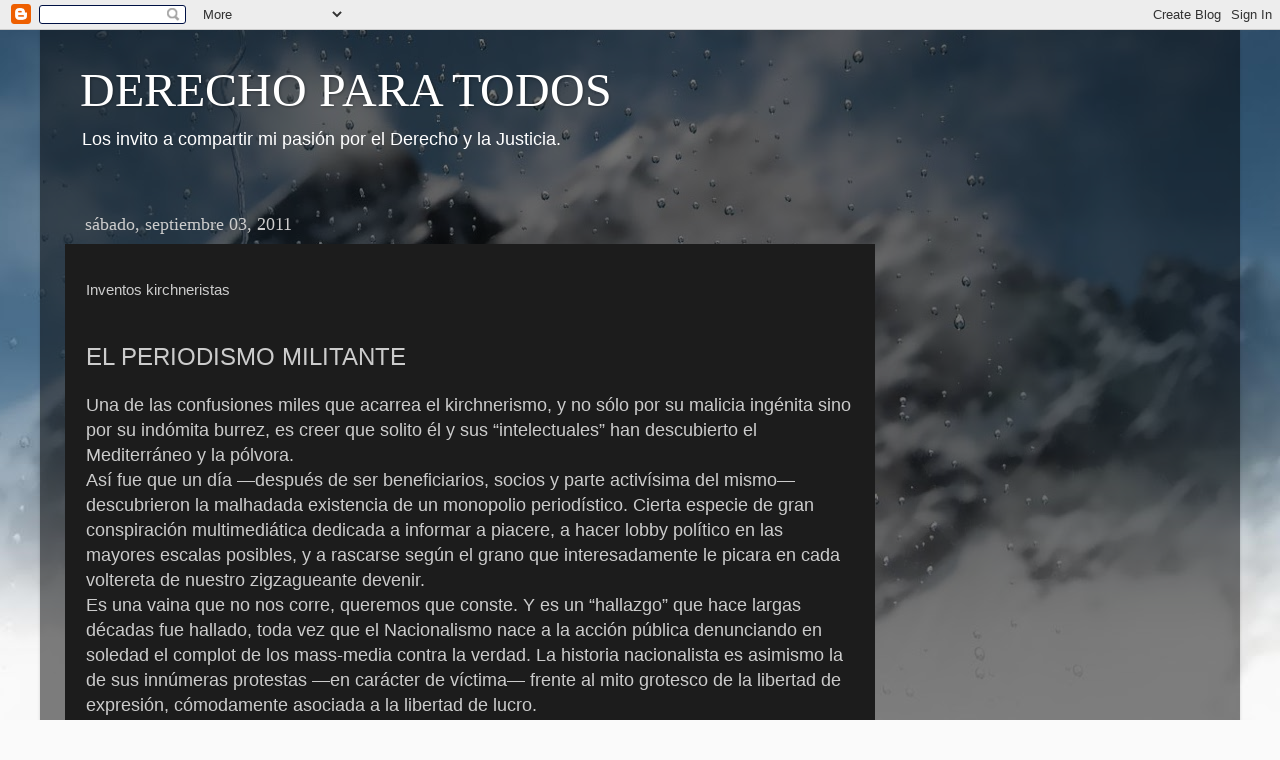

--- FILE ---
content_type: text/html; charset=UTF-8
request_url: https://derecho-para-todos.blogspot.com/b/stats?style=BLACK_TRANSPARENT&timeRange=ALL_TIME&token=APq4FmANcobIDz9ZnUEqCaEZZh5e77wJhOVrzYTbcWpK-HOGs25bkwSYnMj0GRhCtqRShtFitb0AKgYHdUCWR3pJbC8bwsIkRw
body_size: -38
content:
{"total":293148,"sparklineOptions":{"backgroundColor":{"fillOpacity":0.1,"fill":"#000000"},"series":[{"areaOpacity":0.3,"color":"#202020"}]},"sparklineData":[[0,1],[1,1],[2,0],[3,0],[4,1],[5,2],[6,1],[7,0],[8,2],[9,2],[10,4],[11,99],[12,2],[13,1],[14,1],[15,3],[16,2],[17,2],[18,1],[19,2],[20,3],[21,4],[22,4],[23,2],[24,2],[25,1],[26,1],[27,43],[28,1],[29,0]],"nextTickMs":3600000}